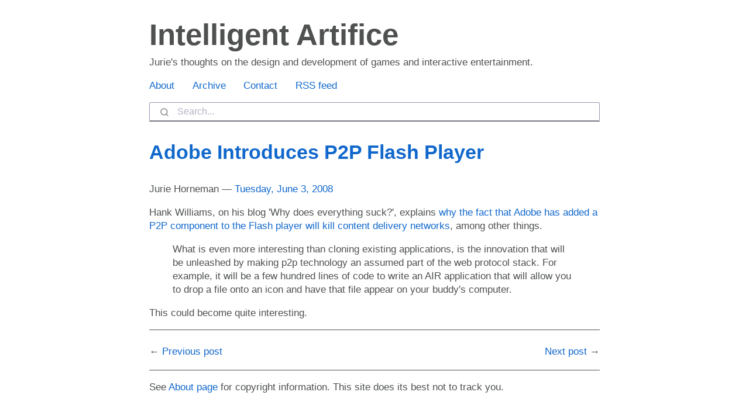

--- FILE ---
content_type: text/html; charset=utf-8
request_url: https://www.intelligent-artifice.com/2008/06/adobe-introduces-p2p-flash-player.html
body_size: 2436
content:
<!DOCTYPE html><html prefix="
        og: http://ogp.me/ns# article: http://ogp.me/ns/article#
    " vocab="http://ogp.me/ns" lang="en"><head>
<meta charset="utf-8">
<meta name="viewport" content="width=device-width">
<title>Adobe Introduces P2P Flash Player | Intelligent Artifice</title>
<link href="../../assets/css/rst_base.css" rel="stylesheet" type="text/css">
<link href="../../assets/css/nikola_rst.css" rel="stylesheet" type="text/css">
<link href="../../assets/css/code.css" rel="stylesheet" type="text/css">
<link href="../../assets/css/theme.css" rel="stylesheet" type="text/css">
<link href="../../assets/css/custom.css" rel="stylesheet" type="text/css">
<meta name="theme-color" content="#5670d4">
<meta name="generator" content="Nikola (getnikola.com)">
<link rel="alternate" type="application/rss+xml" title="RSS" hreflang="en" href="../../rss.xml">
<link rel="canonical" href="https://www.intelligent-artifice.com/2008/06/adobe-introduces-p2p-flash-player.html">
<link rel="icon" href="../../favicon.ico" sizes="16x16">
<link rel="stylesheet" href="https://cdn.jsdelivr.net/npm/@algolia/algoliasearch-netlify-frontend@1/dist/algoliasearchNetlify.css">
<meta name="author" content="Jurie Horneman">
<link rel="prev" href="muto-a-wall-painted-animation-by-blu.html" title="MUTO, a wall-painted animation by BLU" type="text/html">
<link rel="next" href="gamble-your-life-away-in-zt-online.html" title="Gamble your life away in ZT Online" type="text/html">
<meta property="og:site_name" content="Intelligent Artifice">
<meta property="og:title" content="Adobe Introduces P2P Flash Player">
<meta property="og:url" content="https://www.intelligent-artifice.com/2008/06/adobe-introduces-p2p-flash-player.html">
<meta property="og:description" content="Hank Williams, on his blog 'Why does everything suck?', explains why the fact that Adobe has added a P2P component to the Flash player will kill content delivery networks, among other things.
What is ">
<meta property="og:type" content="article">
<meta property="article:published_time" content="2008-06-03T00:00:00Z">
<meta property="article:tag" content="flash">
<meta property="article:tag" content="internet-technology">
<meta property="article:tag" content="p2p">
<meta property="article:tag" content="Web 2.0">
</head>
<body>
    <a href="#content" class="sr-only sr-only-focusable">Skip to main content</a>
    <div id="container">
            <header id="header"><h1 id="brand"><a href="../../" title="Intelligent Artifice" rel="home">

        <span id="blog-title">Intelligent Artifice</span>
    </a></h1>
    <div id="blog-description">Jurie's thoughts on the design and development of games and interactive entertainment.</div>

        
            <nav id="menu"><ul>
<li><a href="/pages/about">About</a></li>
                <li><a href="/archive">Archive</a></li>
                <li><a href="/pages/contact">Contact</a></li>
                <li><a href="../../rss.xml">RSS feed</a></li>

    
    
    
    </ul></nav><div id="search"><div class="aa-Autocomplete" role="combobox" aria-expanded="false" aria-haspopup="listbox" aria-labelledby="autocomplete-0-label"><form class="aa-Form" action="" novalidate="" role="search"><div class="aa-InputWrapperPrefix"><label class="aa-Label" for="autocomplete-0-input" id="autocomplete-0-label"><button class="aa-SubmitButton" type="submit" title="Submit"><svg class="aa-SubmitIcon" viewBox="0 0 24 24" width="20" height="20" fill="currentColor"><path d="M16.041 15.856c-0.034 0.026-0.067 0.055-0.099 0.087s-0.060 0.064-0.087 0.099c-1.258 1.213-2.969 1.958-4.855 1.958-1.933 0-3.682-0.782-4.95-2.050s-2.050-3.017-2.050-4.95 0.782-3.682 2.050-4.95 3.017-2.050 4.95-2.050 3.682 0.782 4.95 2.050 2.050 3.017 2.050 4.95c0 1.886-0.745 3.597-1.959 4.856zM21.707 20.293l-3.675-3.675c1.231-1.54 1.968-3.493 1.968-5.618 0-2.485-1.008-4.736-2.636-6.364s-3.879-2.636-6.364-2.636-4.736 1.008-6.364 2.636-2.636 3.879-2.636 6.364 1.008 4.736 2.636 6.364 3.879 2.636 6.364 2.636c2.125 0 4.078-0.737 5.618-1.968l3.675 3.675c0.391 0.391 1.024 0.391 1.414 0s0.391-1.024 0-1.414z"></path></svg></button></label><div class="aa-LoadingIndicator" hidden=""><svg class="aa-LoadingIcon" viewBox="0 0 100 100" width="20" height="20"><circle cx="50" cy="50" fill="none" r="35" stroke="currentColor" stroke-dasharray="164.93361431346415 56.97787143782138" stroke-width="6">
  <animateTransform attributeName="transform" type="rotate" repeatCount="indefinite" dur="1s" values="0 50 50;90 50 50;180 50 50;360 50 50" keyTimes="0;0.40;0.65;1"></animateTransform>
</circle></svg></div></div><div class="aa-InputWrapper"><input class="aa-Input" aria-autocomplete="both" aria-labelledby="autocomplete-0-label" id="autocomplete-0-input" autocomplete="off" autocorrect="off" autocapitalize="off" enterkeyhint="search" spellcheck="false" placeholder="Search..." maxlength="512" type="search"></div><div class="aa-InputWrapperSuffix"><button class="aa-ClearButton" type="reset" title="Clear" hidden=""><svg class="aa-ClearIcon" viewBox="0 0 24 24" width="18" height="18" fill="currentColor"><path d="M5.293 6.707l5.293 5.293-5.293 5.293c-0.391 0.391-0.391 1.024 0 1.414s1.024 0.391 1.414 0l5.293-5.293 5.293 5.293c0.391 0.391 1.024 0.391 1.414 0s0.391-1.024 0-1.414l-5.293-5.293 5.293-5.293c0.391-0.391 0.391-1.024 0-1.414s-1.024-0.391-1.414 0l-5.293 5.293-5.293-5.293c-0.391-0.391-1.024-0.391-1.414 0s-0.391 1.024 0 1.414z"></path></svg></button></div></form></div></div>
    </header><main id="content"><article class="post-text h-entry hentry postpage" itemscope="itemscope" itemtype="http://schema.org/Article"><header><h1 class="p-name entry-title" itemprop="headline name"><a href="#" class="u-url">Adobe Introduces P2P Flash Player</a></h1>

        <div class="metadata">
            <p class="byline author vcard p-author h-card"><span class="byline-name fn p-name" itemprop="author">
                    Jurie Horneman
            </span></p>
            <p class="dateline">
            <a href="#" rel="bookmark">
            <time class="published dt-published" datetime="2008-06-03T00:00:00Z" itemprop="datePublished" title="Tuesday, June 3, 2008">Tuesday, June 3, 2008</time></a>
            </p>
            
        </div>
        
    </header><div class="e-content entry-content" itemprop="articleBody text">
    <p></p>
<p>Hank Williams, on his blog 'Why does everything suck?', explains <a href="http://whydoeseverythingsuck.com/2008/05/adobe-introduces-p2p-flash-player-kills.html">why the fact that Adobe has added a P2P component to the Flash player will kill content delivery networks</a>, among other things.</p>
<blockquote><p>What is even more interesting than cloning existing applications, is the innovation that will be unleashed by making p2p technology an assumed part of the web protocol stack. For example, it will be a few hundred lines of code to write an AIR application that will allow you to drop a file onto an icon and have that file appear on your buddy's computer.</p></blockquote>
<p>This could become quite interesting.</p>
<p></p>
    </div>
    <aside class="postpromonav"><nav><ul class="pager hidden-print">
<li class="previous">
                <a href="/2008/06/muto-a-wall-painted-animation-by-blu" rel="prev" title="MUTO, a wall-painted animation by BLU">Previous post</a>
            </li>
            <li class="next">
                <a href="/2008/06/gamble-your-life-away-in-zt-online" rel="next" title="Gamble your life away in ZT Online">Next post</a>
            </li>
        </ul></nav></aside></article></main><footer id="footer"><p>See <a href="/pages/about" rel="nofollow">About page</a> for copyright information. This site does its best not to track you.</p>
            
        </footer>
</div>
        

    
    


</body></html>

--- FILE ---
content_type: text/css; charset=UTF-8
request_url: https://www.intelligent-artifice.com/assets/css/custom.css
body_size: 466
content:
body {
    margin-top: 0;
    padding-top: 0;
}

div#container {
    margin-top: 0;
}

header#header h1 {
    margin-block-end: 0.2em;
}

aside.postpromonav {
    border-bottom: none;
}

div.comments {
    border-top: 1px solid #4F5151;
}

div.comment {
    display: block;
    margin-top: 0.5em;
    padding-bottom: 1em;
    border-bottom: solid 1px #4F5151;
    margin-bottom: 0.5em;
}

div.comment:last-child {
    border-bottom: none;
}

div.comment-header {
    margin-bottom: 0.5em;
}

div .comment-level-2 {
    padding-left: 2em;
}

div .comment-level-3 {
    padding-left: 4em;
}

div .comment-level-4 {
    padding-left: 6em;
}

.retro-edit {
    font-style: italic;
    opacity: 0.75;
}

img {
    display: block;
    margin-left: auto;
    margin-right: auto;    
}
